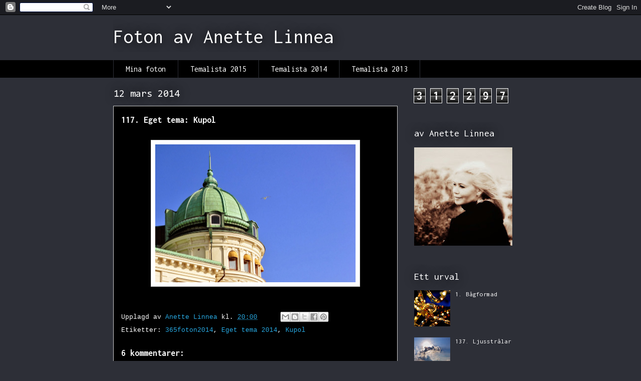

--- FILE ---
content_type: text/html; charset=UTF-8
request_url: https://anettes365foton.blogspot.com/b/stats?style=BLACK_TRANSPARENT&timeRange=ALL_TIME&token=APq4FmAtSbyINR3uVInANSXlMjNfu7WiuViGp1fR-sr2LgSHutFvd5g9YP0tT9c_V3inL_Tcz-4ehRnBOZTbZnAzPnXFOyltdg
body_size: -13
content:
{"total":312297,"sparklineOptions":{"backgroundColor":{"fillOpacity":0.1,"fill":"#000000"},"series":[{"areaOpacity":0.3,"color":"#202020"}]},"sparklineData":[[0,46],[1,56],[2,50],[3,80],[4,22],[5,52],[6,54],[7,28],[8,36],[9,40],[10,68],[11,44],[12,24],[13,62],[14,38],[15,44],[16,76],[17,18],[18,18],[19,52],[20,98],[21,72],[22,42],[23,60],[24,40],[25,56],[26,40],[27,38],[28,30],[29,30]],"nextTickMs":1200000}